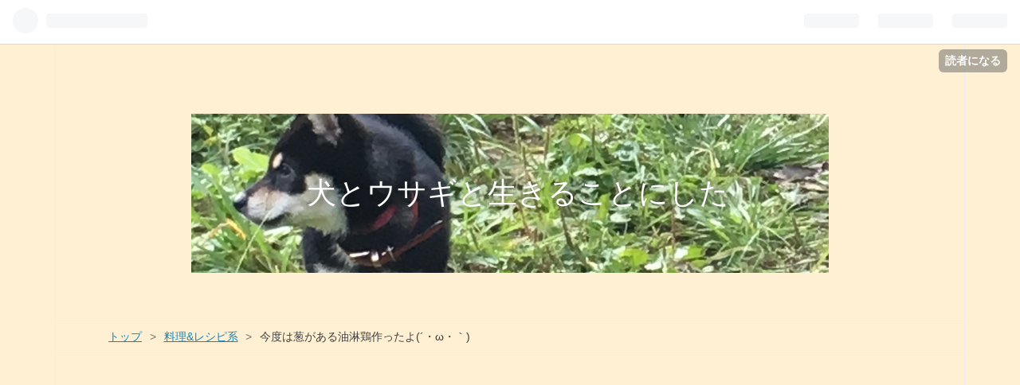

--- FILE ---
content_type: text/html; charset=utf-8
request_url: https://www.inutousagi.com/entry/2021/01/18/%E4%BB%8A%E5%BA%A6%E3%81%AF%E8%91%B1%E3%81%8C%E3%81%82%E3%82%8B%E6%B2%B9%E6%B7%8B%E9%B6%8F%E4%BD%9C%E3%81%A3%E3%81%9F%E3%82%88%28%C2%B4%E3%83%BB%CF%89%E3%83%BB%EF%BD%80%29
body_size: 13690
content:
<!DOCTYPE html>
<html
  lang="ja"

data-admin-domain="//blog.hatena.ne.jp"
data-admin-origin="https://blog.hatena.ne.jp"
data-author="kuma306146"
data-avail-langs="ja en"
data-blog="kurosibakuma.hatenablog.com"
data-blog-host="kurosibakuma.hatenablog.com"
data-blog-is-public="1"
data-blog-name="犬とウサギと生きることにした"
data-blog-owner="kuma306146"
data-blog-show-ads=""
data-blog-show-sleeping-ads=""
data-blog-uri="https://www.inutousagi.com/"
data-blog-uuid="26006613382525121"
data-blogs-uri-base="https://www.inutousagi.com"
data-brand="pro"
data-data-layer="{&quot;hatenablog&quot;:{&quot;admin&quot;:{},&quot;analytics&quot;:{&quot;brand_property_id&quot;:&quot;&quot;,&quot;measurement_id&quot;:&quot;&quot;,&quot;non_sampling_property_id&quot;:&quot;&quot;,&quot;property_id&quot;:&quot;UA-153140985-1&quot;,&quot;separated_property_id&quot;:&quot;UA-29716941-24&quot;},&quot;blog&quot;:{&quot;blog_id&quot;:&quot;26006613382525121&quot;,&quot;content_seems_japanese&quot;:&quot;true&quot;,&quot;disable_ads&quot;:&quot;custom_domain&quot;,&quot;enable_ads&quot;:&quot;false&quot;,&quot;enable_keyword_link&quot;:&quot;false&quot;,&quot;entry_show_footer_related_entries&quot;:&quot;true&quot;,&quot;force_pc_view&quot;:&quot;true&quot;,&quot;is_public&quot;:&quot;true&quot;,&quot;is_responsive_view&quot;:&quot;true&quot;,&quot;is_sleeping&quot;:&quot;true&quot;,&quot;lang&quot;:&quot;ja&quot;,&quot;name&quot;:&quot;\u72ac\u3068\u30a6\u30b5\u30ae\u3068\u751f\u304d\u308b\u3053\u3068\u306b\u3057\u305f&quot;,&quot;owner_name&quot;:&quot;kuma306146&quot;,&quot;uri&quot;:&quot;https://www.inutousagi.com/&quot;},&quot;brand&quot;:&quot;pro&quot;,&quot;page_id&quot;:&quot;entry&quot;,&quot;permalink_entry&quot;:{&quot;author_name&quot;:&quot;kuma306146&quot;,&quot;categories&quot;:&quot;\u6599\u7406&amp;\u30ec\u30b7\u30d4\u7cfb&quot;,&quot;character_count&quot;:812,&quot;date&quot;:&quot;2021-01-18&quot;,&quot;entry_id&quot;:&quot;26006613680008024&quot;,&quot;first_category&quot;:&quot;\u6599\u7406&amp;\u30ec\u30b7\u30d4\u7cfb&quot;,&quot;hour&quot;:&quot;20&quot;,&quot;title&quot;:&quot;\u4eca\u5ea6\u306f\u8471\u304c\u3042\u308b\u6cb9\u6dcb\u9d8f\u4f5c\u3063\u305f\u3088(\u00b4\u30fb\u03c9\u30fb\uff40)&quot;,&quot;uri&quot;:&quot;https://www.inutousagi.com/entry/2021/01/18/%E4%BB%8A%E5%BA%A6%E3%81%AF%E8%91%B1%E3%81%8C%E3%81%82%E3%82%8B%E6%B2%B9%E6%B7%8B%E9%B6%8F%E4%BD%9C%E3%81%A3%E3%81%9F%E3%82%88%28%C2%B4%E3%83%BB%CF%89%E3%83%BB%EF%BD%80%29&quot;},&quot;pro&quot;:&quot;pro&quot;,&quot;router_type&quot;:&quot;blogs&quot;}}"
data-device="pc"
data-dont-recommend-pro="false"
data-global-domain="https://hatena.blog"
data-globalheader-color="b"
data-globalheader-type="pc"
data-has-touch-view="1"
data-help-url="https://help.hatenablog.com"
data-no-suggest-touch-view="1"
data-page="entry"
data-parts-domain="https://hatenablog-parts.com"
data-plus-available="1"
data-pro="true"
data-router-type="blogs"
data-sentry-dsn="https://03a33e4781a24cf2885099fed222b56d@sentry.io/1195218"
data-sentry-environment="production"
data-sentry-sample-rate="0.1"
data-static-domain="https://cdn.blog.st-hatena.com"
data-version="290ad662750024ea17472b9c1b7e66"




  data-initial-state="{}"

  >
  <head prefix="og: http://ogp.me/ns# fb: http://ogp.me/ns/fb# article: http://ogp.me/ns/article#">

  

  
  <meta name="viewport" content="width=device-width, initial-scale=1.0" />


  


  
  <meta name="Hatena::Bookmark" content="nocomment"/>


  <meta name="robots" content="max-image-preview:large" />


  <meta charset="utf-8"/>
  <meta http-equiv="X-UA-Compatible" content="IE=7; IE=9; IE=10; IE=11" />
  <title>今度は葱がある油淋鶏作ったよ(´・ω・｀) - 犬とウサギと生きることにした</title>

  
  <link rel="canonical" href="https://www.inutousagi.com/entry/2021/01/18/%E4%BB%8A%E5%BA%A6%E3%81%AF%E8%91%B1%E3%81%8C%E3%81%82%E3%82%8B%E6%B2%B9%E6%B7%8B%E9%B6%8F%E4%BD%9C%E3%81%A3%E3%81%9F%E3%82%88%28%C2%B4%E3%83%BB%CF%89%E3%83%BB%EF%BD%80%29"/>



  

<meta itemprop="name" content="今度は葱がある油淋鶏作ったよ(´・ω・｀) - 犬とウサギと生きることにした"/>

  <meta itemprop="image" content="https://cdn.image.st-hatena.com/image/scale/9895793121546d6a60efc47b9216577247c92d43/backend=imagemagick;version=1;width=1300/https%3A%2F%2Fcdn-ak.f.st-hatena.com%2Fimages%2Ffotolife%2Fk%2Fkuma306146%2F20210118%2F20210118201952.jpg"/>


  <meta property="og:title" content="今度は葱がある油淋鶏作ったよ(´・ω・｀) - 犬とウサギと生きることにした"/>
<meta property="og:type" content="article"/>
  <meta property="og:url" content="https://www.inutousagi.com/entry/2021/01/18/%E4%BB%8A%E5%BA%A6%E3%81%AF%E8%91%B1%E3%81%8C%E3%81%82%E3%82%8B%E6%B2%B9%E6%B7%8B%E9%B6%8F%E4%BD%9C%E3%81%A3%E3%81%9F%E3%82%88%28%C2%B4%E3%83%BB%CF%89%E3%83%BB%EF%BD%80%29"/>

  <meta property="og:image" content="https://cdn.image.st-hatena.com/image/scale/9895793121546d6a60efc47b9216577247c92d43/backend=imagemagick;version=1;width=1300/https%3A%2F%2Fcdn-ak.f.st-hatena.com%2Fimages%2Ffotolife%2Fk%2Fkuma306146%2F20210118%2F20210118201952.jpg"/>

<meta property="og:image:alt" content="今度は葱がある油淋鶏作ったよ(´・ω・｀) - 犬とウサギと生きることにした"/>
    <meta property="og:description" content="寒い日が続きますねー うちではエアコン、ホットカーペット、加湿器などなど電化製品がフル稼働してます(;^ω^) 犬はコタツにずーっと入ってる。けどご飯の香りがしたら出てくる( ^ω^ ) さて、昨日スーパーでまとめ買いしてきた食材をちょっとずつ切り崩していきますよー 前にも作りましたがまたまた油淋鶏を作ることにしました！ 今回は前回と違って香味野菜(白ネギ)があります☆ 作り方は前回とあまり変わりませんがもっかい紹介します^^ ＜前回の作り方＞ www.inutousagi.com 今回は材料に葱が増えただけですが味が全然かわりましたよ！ 超美味い！！ｗ 酒と醤油、にんにくで下味。 白ネギをみ…" />
<meta property="og:site_name" content="犬とウサギと生きることにした"/>

  <meta property="article:published_time" content="2021-01-18T11:34:22Z" />

    <meta property="article:tag" content="料理&amp;レシピ系" />
      <meta name="twitter:card"  content="summary_large_image" />
    <meta name="twitter:image" content="https://cdn.image.st-hatena.com/image/scale/9895793121546d6a60efc47b9216577247c92d43/backend=imagemagick;version=1;width=1300/https%3A%2F%2Fcdn-ak.f.st-hatena.com%2Fimages%2Ffotolife%2Fk%2Fkuma306146%2F20210118%2F20210118201952.jpg" />  <meta name="twitter:title" content="今度は葱がある油淋鶏作ったよ(´・ω・｀) - 犬とウサギと生きることにした" />    <meta name="twitter:description" content="寒い日が続きますねー うちではエアコン、ホットカーペット、加湿器などなど電化製品がフル稼働してます(;^ω^) 犬はコタツにずーっと入ってる。けどご飯の香りがしたら出てくる( ^ω^ ) さて、昨日スーパーでまとめ買いしてきた食材をちょっとずつ切り崩していきますよー 前にも作りましたがまたまた油淋鶏を作ることにしました…" />  <meta name="twitter:app:name:iphone" content="はてなブログアプリ" />
  <meta name="twitter:app:id:iphone" content="583299321" />
  <meta name="twitter:app:url:iphone" content="hatenablog:///open?uri=https%3A%2F%2Fwww.inutousagi.com%2Fentry%2F2021%2F01%2F18%2F%25E4%25BB%258A%25E5%25BA%25A6%25E3%2581%25AF%25E8%2591%25B1%25E3%2581%258C%25E3%2581%2582%25E3%2582%258B%25E6%25B2%25B9%25E6%25B7%258B%25E9%25B6%258F%25E4%25BD%259C%25E3%2581%25A3%25E3%2581%259F%25E3%2582%2588%28%25C2%25B4%25E3%2583%25BB%25CF%2589%25E3%2583%25BB%25EF%25BD%2580%29" />
  
    <meta name="description" content="寒い日が続きますねー うちではエアコン、ホットカーペット、加湿器などなど電化製品がフル稼働してます(;^ω^) 犬はコタツにずーっと入ってる。けどご飯の香りがしたら出てくる( ^ω^ ) さて、昨日スーパーでまとめ買いしてきた食材をちょっとずつ切り崩していきますよー 前にも作りましたがまたまた油淋鶏を作ることにしました！ 今回は前回と違って香味野菜(白ネギ)があります☆ 作り方は前回とあまり変わりませんがもっかい紹介します^^ ＜前回の作り方＞ www.inutousagi.com 今回は材料に葱が増えただけですが味が全然かわりましたよ！ 超美味い！！ｗ 酒と醤油、にんにくで下味。 白ネギをみ…" />
    <meta name="google-site-verification" content="xfXb2elFXT5s8yhrPZ2ULmZ44k_oYjOxjcMy_JTrrbo" />
    <meta name="keywords" content="柴犬、黒柴、ウサギ、ネザーランド、一人暮らし" />


  
<script
  id="embed-gtm-data-layer-loader"
  data-data-layer-page-specific="{&quot;hatenablog&quot;:{&quot;blogs_permalink&quot;:{&quot;is_blog_sleeping&quot;:&quot;true&quot;,&quot;blog_afc_issued&quot;:&quot;false&quot;,&quot;has_related_entries_with_elasticsearch&quot;:&quot;true&quot;,&quot;entry_afc_issued&quot;:&quot;false&quot;,&quot;is_author_pro&quot;:&quot;true&quot;}}}"
>
(function() {
  function loadDataLayer(elem, attrName) {
    if (!elem) { return {}; }
    var json = elem.getAttribute(attrName);
    if (!json) { return {}; }
    return JSON.parse(json);
  }

  var globalVariables = loadDataLayer(
    document.documentElement,
    'data-data-layer'
  );
  var pageSpecificVariables = loadDataLayer(
    document.getElementById('embed-gtm-data-layer-loader'),
    'data-data-layer-page-specific'
  );

  var variables = [globalVariables, pageSpecificVariables];

  if (!window.dataLayer) {
    window.dataLayer = [];
  }

  for (var i = 0; i < variables.length; i++) {
    window.dataLayer.push(variables[i]);
  }
})();
</script>

<!-- Google Tag Manager -->
<script>(function(w,d,s,l,i){w[l]=w[l]||[];w[l].push({'gtm.start':
new Date().getTime(),event:'gtm.js'});var f=d.getElementsByTagName(s)[0],
j=d.createElement(s),dl=l!='dataLayer'?'&l='+l:'';j.async=true;j.src=
'https://www.googletagmanager.com/gtm.js?id='+i+dl;f.parentNode.insertBefore(j,f);
})(window,document,'script','dataLayer','GTM-P4CXTW');</script>
<!-- End Google Tag Manager -->











  <link rel="shortcut icon" href="https://www.inutousagi.com/icon/favicon">
<link rel="apple-touch-icon" href="https://www.inutousagi.com/icon/touch">
<link rel="icon" sizes="192x192" href="https://www.inutousagi.com/icon/link">

  

<link rel="alternate" type="application/atom+xml" title="Atom" href="https://www.inutousagi.com/feed"/>
<link rel="alternate" type="application/rss+xml" title="RSS2.0" href="https://www.inutousagi.com/rss"/>

  <link rel="alternate" type="application/json+oembed" href="https://hatena.blog/oembed?url=https%3A%2F%2Fwww.inutousagi.com%2Fentry%2F2021%2F01%2F18%2F%25E4%25BB%258A%25E5%25BA%25A6%25E3%2581%25AF%25E8%2591%25B1%25E3%2581%258C%25E3%2581%2582%25E3%2582%258B%25E6%25B2%25B9%25E6%25B7%258B%25E9%25B6%258F%25E4%25BD%259C%25E3%2581%25A3%25E3%2581%259F%25E3%2582%2588%2528%25C2%25B4%25E3%2583%25BB%25CF%2589%25E3%2583%25BB%25EF%25BD%2580%2529&amp;format=json" title="oEmbed Profile of 今度は葱がある油淋鶏作ったよ(´・ω・｀)"/>
<link rel="alternate" type="text/xml+oembed" href="https://hatena.blog/oembed?url=https%3A%2F%2Fwww.inutousagi.com%2Fentry%2F2021%2F01%2F18%2F%25E4%25BB%258A%25E5%25BA%25A6%25E3%2581%25AF%25E8%2591%25B1%25E3%2581%258C%25E3%2581%2582%25E3%2582%258B%25E6%25B2%25B9%25E6%25B7%258B%25E9%25B6%258F%25E4%25BD%259C%25E3%2581%25A3%25E3%2581%259F%25E3%2582%2588%2528%25C2%25B4%25E3%2583%25BB%25CF%2589%25E3%2583%25BB%25EF%25BD%2580%2529&amp;format=xml" title="oEmbed Profile of 今度は葱がある油淋鶏作ったよ(´・ω・｀)"/>
  
  <link rel="author" href="http://www.hatena.ne.jp/kuma306146/">

  

  
      <link rel="preload" href="https://cdn-ak.f.st-hatena.com/images/fotolife/k/kuma306146/20190815/20190815213532.jpg" as="image"/>
      <link rel="preload" href="https://cdn-ak.f.st-hatena.com/images/fotolife/k/kuma306146/20190815/20190815214927.jpg" as="image"/>
      <link rel="preload" href="https://cdn-ak.f.st-hatena.com/images/fotolife/k/kuma306146/20210118/20210118195727.jpg" as="image"/>


  
    
<link rel="stylesheet" type="text/css" href="https://cdn.blog.st-hatena.com/css/blog.css?version=290ad662750024ea17472b9c1b7e66"/>

    
  <link rel="stylesheet" type="text/css" href="https://usercss.blog.st-hatena.com/blog_style/26006613382525121/a3f49679e4f37e7f0c1e6eb05f4ba19ea309b77a"/>
  
  

  

  
<script> </script>

  
<style>
  div#google_afc_user,
  div.google-afc-user-container,
  div.google_afc_image,
  div.google_afc_blocklink {
      display: block !important;
  }
</style>


  

  
    <script type="application/ld+json">{"@context":"http://schema.org","@type":"Article","dateModified":"2021-01-18T20:34:22+09:00","datePublished":"2021-01-18T20:34:22+09:00","description":"寒い日が続きますねー うちではエアコン、ホットカーペット、加湿器などなど電化製品がフル稼働してます(;^ω^) 犬はコタツにずーっと入ってる。けどご飯の香りがしたら出てくる( ^ω^ ) さて、昨日スーパーでまとめ買いしてきた食材をちょっとずつ切り崩していきますよー 前にも作りましたがまたまた油淋鶏を作ることにしました！ 今回は前回と違って香味野菜(白ネギ)があります☆ 作り方は前回とあまり変わりませんがもっかい紹介します^^ ＜前回の作り方＞ www.inutousagi.com 今回は材料に葱が増えただけですが味が全然かわりましたよ！ 超美味い！！ｗ 酒と醤油、にんにくで下味。 白ネギをみ…","headline":"今度は葱がある油淋鶏作ったよ(´・ω・｀)","image":["https://cdn-ak.f.st-hatena.com/images/fotolife/k/kuma306146/20210118/20210118201952.jpg"],"mainEntityOfPage":{"@id":"https://www.inutousagi.com/entry/2021/01/18/%E4%BB%8A%E5%BA%A6%E3%81%AF%E8%91%B1%E3%81%8C%E3%81%82%E3%82%8B%E6%B2%B9%E6%B7%8B%E9%B6%8F%E4%BD%9C%E3%81%A3%E3%81%9F%E3%82%88%28%C2%B4%E3%83%BB%CF%89%E3%83%BB%EF%BD%80%29","@type":"WebPage"}}</script>

  

  <script data-ad-client="ca-pub-2288561059939378" async src="https://pagead2.googlesyndication.com/pagead/js/adsbygoogle.js"></script>

  

</head>

  <body class="page-entry header-image-enable category-料理&amp;レシピ系 globalheader-ng-enabled">
    

<div id="globalheader-container"
  data-brand="hatenablog"
  
  >
  <iframe id="globalheader" height="37" frameborder="0" allowTransparency="true"></iframe>
</div>


  
  
  
    <nav class="
      blog-controlls
      
    ">
      <div class="blog-controlls-blog-icon">
        <a href="https://www.inutousagi.com/">
          <img src="https://cdn.image.st-hatena.com/image/square/88de3d9f46a86042cdaf81e8d521321f0a013938/backend=imagemagick;height=128;version=1;width=128/https%3A%2F%2Fcdn.user.blog.st-hatena.com%2Fblog_custom_icon%2F154957471%2F1568286989815574" alt="犬とウサギと生きることにした"/>
        </a>
      </div>
      <div class="blog-controlls-title">
        <a href="https://www.inutousagi.com/">犬とウサギと生きることにした</a>
      </div>
      <a href="https://blog.hatena.ne.jp/kuma306146/kurosibakuma.hatenablog.com/subscribe?utm_medium=button&amp;utm_source=blogs_topright_button&amp;utm_campaign=subscribe_blog" class="blog-controlls-subscribe-btn test-blog-header-controlls-subscribe">
        読者になる
      </a>
    </nav>
  

  <div id="container">
    <div id="container-inner">
      <header id="blog-title" data-brand="hatenablog">
  <div id="blog-title-inner" style="background-image: url('https://cdn-ak.f.st-hatena.com/images/fotolife/k/kuma306146/20190815/20190815213532.jpg'); background-position: center -343px;">
    <div id="blog-title-content">
      <h1 id="title"><a href="https://www.inutousagi.com/">犬とウサギと生きることにした</a></h1>
      
    </div>
  </div>
</header>

      

      
          <div id="top-box">
    <div class="breadcrumb" data-test-id="breadcrumb">
      <div class="breadcrumb-inner">
        <a class="breadcrumb-link" href="https://www.inutousagi.com/"><span>トップ</span></a>          <span class="breadcrumb-gt">&gt;</span>          <span class="breadcrumb-child">            <a class="breadcrumb-child-link" href="https://www.inutousagi.com/archive/category/%E6%96%99%E7%90%86%26%E3%83%AC%E3%82%B7%E3%83%94%E7%B3%BB"><span>料理&amp;レシピ系</span></a>          </span>            <span class="breadcrumb-gt">&gt;</span>          <span class="breadcrumb-child">            <span>今度は葱がある油淋鶏作ったよ(´・ω・｀)</span>          </span>      </div>
    </div>
  </div>
  <script type="application/ld+json" class="test-breadcrumb-json-ld">
    {"@type":"BreadcrumbList","itemListElement":[{"item":{"@id":"https://www.inutousagi.com/","name":"トップ"},"@type":"ListItem","position":1},{"item":{"name":"料理&レシピ系","@id":"https://www.inutousagi.com/archive/category/%E6%96%99%E7%90%86%26%E3%83%AC%E3%82%B7%E3%83%94%E7%B3%BB"},"position":2,"@type":"ListItem"}],"@context":"http://schema.org"}
  </script>
      
      




<div id="content" class="hfeed"
  
  >
  <div id="content-inner">
    <div id="wrapper">
      <div id="main">
        <div id="main-inner">
          

          



          
  
  <!-- google_ad_section_start -->
  <!-- rakuten_ad_target_begin -->
  
  
  

  

  
    
      
        <article class="entry hentry test-hentry js-entry-article date-first autopagerize_page_element chars-1200 words-100 mode-html entry-odd" id="entry-26006613680008024" data-keyword-campaign="" data-uuid="26006613680008024" data-publication-type="entry">
  <div class="entry-inner">
    <header class="entry-header">
  
    <div class="date entry-date first">
    <a href="https://www.inutousagi.com/archive/2021/01/18" rel="nofollow">
      <time datetime="2021-01-18T11:34:22Z" title="2021-01-18T11:34:22Z">
        <span class="date-year">2021</span><span class="hyphen">-</span><span class="date-month">01</span><span class="hyphen">-</span><span class="date-day">18</span>
      </time>
    </a>
      </div>
  <h1 class="entry-title">
  <a href="https://www.inutousagi.com/entry/2021/01/18/%E4%BB%8A%E5%BA%A6%E3%81%AF%E8%91%B1%E3%81%8C%E3%81%82%E3%82%8B%E6%B2%B9%E6%B7%8B%E9%B6%8F%E4%BD%9C%E3%81%A3%E3%81%9F%E3%82%88%28%C2%B4%E3%83%BB%CF%89%E3%83%BB%EF%BD%80%29" class="entry-title-link bookmark">今度は葱がある油淋鶏作ったよ(´・ω・｀)</a>
</h1>

  
  

  <div class="entry-categories categories">
    
    <a href="https://www.inutousagi.com/archive/category/%E6%96%99%E7%90%86%26%E3%83%AC%E3%82%B7%E3%83%94%E7%B3%BB" class="entry-category-link category-料理&amp;レシピ系">料理&amp;レシピ系</a>
    
  </div>


  

  

</header>

    


    <div class="entry-content hatenablog-entry">
  
    <p><img src="https://cdn-ak.f.st-hatena.com/images/fotolife/k/kuma306146/20210118/20210118195727.jpg" alt="f:id:kuma306146:20210118195727j:plain" title="" class="hatena-fotolife" itemprop="image" width="562" /></p>
<p>寒い日が続きますねー</p>
<p> </p>
<p>うちではエアコン、ホットカーペット、加湿器などなど電化製品がフル稼働してます(;^ω^)</p>
<p> </p>
<p>犬はコタツにずーっと入ってる。けどご飯の香りがしたら出てくる( ^ω^ )</p>
<p> </p>
<p>さて、昨日スーパーでまとめ買いしてきた食材をちょっとずつ切り崩していきますよー</p>
<p> </p>
<p>前にも作りましたがまたまた油淋鶏を作ることにしました！</p>
<p>今回は前回と違って香味野菜(白ネギ)があります☆</p>
<p> </p>
<p>作り方は前回とあまり変わりませんがもっかい紹介します^^</p>
<p> </p>
<p>＜前回の作り方＞</p>
<p><iframe src="https://hatenablog-parts.com/embed?url=https%3A%2F%2Fwww.inutousagi.com%2Fentry%2F2020%2F01%2F16%2F%25E8%2591%25B1%25E3%2581%25A8%25E3%2581%258B%25E7%2584%25A1%25E3%2581%2584%25E3%2581%2591%25E3%2581%25A9%25E6%25B2%25B9%25E6%25B7%258B%25E9%25B6%258F%25E4%25BD%259C%25E3%2581%25A3%25E3%2581%259F%25E3%2581%25A3%25E3%2581%259F%25E3%2583%25BC%25E2%2599%25AA%255E%255E" title="葱とか無いけど油淋鶏作ったったー♪^^ - 犬とウサギと生きることにした" class="embed-card embed-blogcard" scrolling="no" frameborder="0" style="display: block; width: 100%; height: 190px; max-width: 500px; margin: 10px 0px;"></iframe><cite class="hatena-citation"><a href="https://www.inutousagi.com/entry/2020/01/16/%E8%91%B1%E3%81%A8%E3%81%8B%E7%84%A1%E3%81%84%E3%81%91%E3%81%A9%E6%B2%B9%E6%B7%8B%E9%B6%8F%E4%BD%9C%E3%81%A3%E3%81%9F%E3%81%A3%E3%81%9F%E3%83%BC%E2%99%AA%5E%5E">www.inutousagi.com</a></cite></p>
<p> 今回は材料に葱が増えただけですが味が全然かわりましたよ！</p>
<p>超美味い！！ｗ</p>
<p> </p>
<p><img src="https://cdn-ak.f.st-hatena.com/images/fotolife/k/kuma306146/20210118/20210118200425.jpg" alt="f:id:kuma306146:20210118200425j:plain" title="" class="hatena-fotolife" itemprop="image" width="595" /></p>
<p>酒と醤油、にんにくで下味。</p>
<p> </p>
<div class="images-row mceNonEditable">
<div class="images-row-item"><img src="https://cdn-ak.f.st-hatena.com/images/fotolife/k/kuma306146/20210118/20210118200840.jpg" alt="f:id:kuma306146:20210118200840j:plain" title="" class="hatena-fotolife" itemprop="image" /></div>
<div class="images-row-item"><img src="https://cdn-ak.f.st-hatena.com/images/fotolife/k/kuma306146/20210118/20210118200901.jpg" alt="f:id:kuma306146:20210118200901j:plain" title="" class="hatena-fotolife" itemprop="image" /></div>
</div>
<p>白ネギをみじん切りします。白いとこだけ使います！</p>
<p>白ネギの辛さと風味がいるので洗ったりはしません。</p>
<p>辛いのが苦手なら水にさらしてもいいかも(*‘ω‘ *)</p>
<p> </p>
<p><img src="https://cdn-ak.f.st-hatena.com/images/fotolife/k/kuma306146/20210118/20210118201102.jpg" alt="f:id:kuma306146:20210118201102j:plain" title="" class="hatena-fotolife" itemprop="image" width="541" /></p>
<p>肉に片栗粉をまぶしてー</p>
<p> </p>
<p><img src="https://cdn-ak.f.st-hatena.com/images/fotolife/k/kuma306146/20210118/20210118201232.jpg" alt="f:id:kuma306146:20210118201232j:plain" title="" class="hatena-fotolife" itemprop="image" width="528" /></p>
<p>１８０℃の少ない油で揚げていきます。</p>
<p>揚げるというか揚げ焼きみたいな！</p>
<p> </p>
<p><img src="https://cdn-ak.f.st-hatena.com/images/fotolife/k/kuma306146/20210118/20210118201435.jpg" alt="f:id:kuma306146:20210118201435j:plain" title="" class="hatena-fotolife" itemprop="image" width="518" /></p>
<p>タレは、醤油：酢：砂糖＝1：1：1とごま油</p>
<p> </p>
<p>混ぜ合わせて電子レンジでチンして砂糖を溶かします。</p>
<p>砂糖が溶けたら、最後に刻んだ葱を混ぜ合わせてタレの完成☆</p>
<p> </p>
<p><img src="https://cdn-ak.f.st-hatena.com/images/fotolife/k/kuma306146/20210118/20210118201736.jpg" alt="f:id:kuma306146:20210118201736j:plain" title="" class="hatena-fotolife" itemprop="image" width="547" /></p>
<p>揚がった肉をタレに絡ませていきます。<br /><br /></p>
<p><img src="https://cdn-ak.f.st-hatena.com/images/fotolife/k/kuma306146/20210118/20210118201952.jpg" alt="f:id:kuma306146:20210118201952j:plain" title="" class="hatena-fotolife" itemprop="image" width="547" /></p>
<p>できたー♪</p>
<p> </p>
<p>葱が入るだけで全然美味さが変わってきますね！</p>
<p>今回生姜忘れたけどｗ無くてもいける！</p>
<p> </p>
<p>油淋鶏のタレは余ったら冷蔵庫で保存しといて、スーパーの総菜唐揚げにかけるだけで油淋鶏みたいになりますよね。</p>
<p> </p>
<p>今日は手抜きしたいなーって時良いのではないでしょうか？( ^ω^ )</p>
<p> </p>
<p>毎日違うご飯を作るのがめんどくて２、３日同じものを食べたりしてます_(:3 」∠)_</p>
<p>多めに作って余ったら冷凍して解凍して食べるみたいな(;´∀｀)</p>
<p>もっと大量に作って一週間解凍するだけで良いみたいな食生活がしたいなぁ～</p>
<p> </p>
<p><span style="font-size: 150%;"><strong>てか、冷凍庫ほしい＼(^o^)／</strong></span></p>
<p> </p>
<p>食パン冷凍庫に入れたら１／４位占領されるんだけど(;´Д｀)</p>
<p> </p>
<p><img src="https://cdn-ak.f.st-hatena.com/images/fotolife/k/kuma306146/20210118/20210118203012.jpg" alt="f:id:kuma306146:20210118203012j:plain" title="" class="hatena-fotolife" itemprop="image" width="599" /></p>
<p> </p>
<p> </p>
<p> </p>
<p> </p>
    
    




    

  
</div>

    
  <footer class="entry-footer">
    
    <div class="entry-tags-wrapper">
  <div class="entry-tags">  </div>
</div>

    <p class="entry-footer-section track-inview-by-gtm" data-gtm-track-json="{&quot;area&quot;: &quot;finish_reading&quot;}">
  <span class="author vcard"><span class="fn" data-load-nickname="1" data-user-name="kuma306146" >kuma306146</span></span>
  <span class="entry-footer-time"><a href="https://www.inutousagi.com/entry/2021/01/18/%E4%BB%8A%E5%BA%A6%E3%81%AF%E8%91%B1%E3%81%8C%E3%81%82%E3%82%8B%E6%B2%B9%E6%B7%8B%E9%B6%8F%E4%BD%9C%E3%81%A3%E3%81%9F%E3%82%88%28%C2%B4%E3%83%BB%CF%89%E3%83%BB%EF%BD%80%29"><time data-relative datetime="2021-01-18T11:34:22Z" title="2021-01-18T11:34:22Z" class="updated">2021-01-18 20:34</time></a></span>
  
  
  
    <span class="
      entry-footer-subscribe
      
    " data-test-blog-controlls-subscribe>
      <a href="https://blog.hatena.ne.jp/kuma306146/kurosibakuma.hatenablog.com/subscribe?utm_medium=button&amp;utm_source=blogs_entry_footer&amp;utm_campaign=subscribe_blog">
        読者になる
      </a>
    </span>
  
</p>

    
  <div
    class="hatena-star-container"
    data-hatena-star-container
    data-hatena-star-url="https://www.inutousagi.com/entry/2021/01/18/%E4%BB%8A%E5%BA%A6%E3%81%AF%E8%91%B1%E3%81%8C%E3%81%82%E3%82%8B%E6%B2%B9%E6%B7%8B%E9%B6%8F%E4%BD%9C%E3%81%A3%E3%81%9F%E3%82%88%28%C2%B4%E3%83%BB%CF%89%E3%83%BB%EF%BD%80%29"
    data-hatena-star-title="今度は葱がある油淋鶏作ったよ(´・ω・｀)"
    data-hatena-star-variant="profile-icon"
    data-hatena-star-profile-url-template="https://blog.hatena.ne.jp/{username}/"
  ></div>


    
<div class="social-buttons">
  
  
    <div class="social-button-item">
      <a href="https://b.hatena.ne.jp/entry/s/www.inutousagi.com/entry/2021/01/18/%E4%BB%8A%E5%BA%A6%E3%81%AF%E8%91%B1%E3%81%8C%E3%81%82%E3%82%8B%E6%B2%B9%E6%B7%8B%E9%B6%8F%E4%BD%9C%E3%81%A3%E3%81%9F%E3%82%88%28%C2%B4%E3%83%BB%CF%89%E3%83%BB%EF%BD%80%29" class="hatena-bookmark-button" data-hatena-bookmark-url="https://www.inutousagi.com/entry/2021/01/18/%E4%BB%8A%E5%BA%A6%E3%81%AF%E8%91%B1%E3%81%8C%E3%81%82%E3%82%8B%E6%B2%B9%E6%B7%8B%E9%B6%8F%E4%BD%9C%E3%81%A3%E3%81%9F%E3%82%88%28%C2%B4%E3%83%BB%CF%89%E3%83%BB%EF%BD%80%29" data-hatena-bookmark-layout="vertical-balloon" data-hatena-bookmark-lang="ja" title="この記事をはてなブックマークに追加"><img src="https://b.st-hatena.com/images/entry-button/button-only.gif" alt="この記事をはてなブックマークに追加" width="20" height="20" style="border: none;" /></a>
    </div>
  
  
    <div class="social-button-item">
      <div class="fb-share-button" data-layout="box_count" data-href="https://www.inutousagi.com/entry/2021/01/18/%E4%BB%8A%E5%BA%A6%E3%81%AF%E8%91%B1%E3%81%8C%E3%81%82%E3%82%8B%E6%B2%B9%E6%B7%8B%E9%B6%8F%E4%BD%9C%E3%81%A3%E3%81%9F%E3%82%88%28%C2%B4%E3%83%BB%CF%89%E3%83%BB%EF%BD%80%29"></div>
    </div>
  
  
    
    
    <div class="social-button-item">
      <a
          class="entry-share-button entry-share-button-twitter test-share-button-twitter"
          href="https://x.com/intent/tweet?text=%E4%BB%8A%E5%BA%A6%E3%81%AF%E8%91%B1%E3%81%8C%E3%81%82%E3%82%8B%E6%B2%B9%E6%B7%8B%E9%B6%8F%E4%BD%9C%E3%81%A3%E3%81%9F%E3%82%88(%C2%B4%E3%83%BB%CF%89%E3%83%BB%EF%BD%80)+-+%E7%8A%AC%E3%81%A8%E3%82%A6%E3%82%B5%E3%82%AE%E3%81%A8%E7%94%9F%E3%81%8D%E3%82%8B%E3%81%93%E3%81%A8%E3%81%AB%E3%81%97%E3%81%9F&amp;url=https%3A%2F%2Fwww.inutousagi.com%2Fentry%2F2021%2F01%2F18%2F%25E4%25BB%258A%25E5%25BA%25A6%25E3%2581%25AF%25E8%2591%25B1%25E3%2581%258C%25E3%2581%2582%25E3%2582%258B%25E6%25B2%25B9%25E6%25B7%258B%25E9%25B6%258F%25E4%25BD%259C%25E3%2581%25A3%25E3%2581%259F%25E3%2582%2588%2528%25C2%25B4%25E3%2583%25BB%25CF%2589%25E3%2583%25BB%25EF%25BD%2580%2529"
          title="X（Twitter）で投稿する"
        ></a>
    </div>
  
  
  
    <span>
      <div class="line-it-button" style="display: none;" data-type="share-e" data-lang="ja" ></div>
      <script src="//scdn.line-apps.com/n/line_it/thirdparty/loader.min.js" async="async" defer="defer" ></script>
    </span>
  
  
  
  
</div>

    

    <div class="customized-footer">
      

        

          <div class="entry-footer-modules" id="entry-footer-secondary-modules">      
<div class="hatena-module hatena-module-related-entries" >
      
  <!-- Hatena-Epic-has-related-entries-with-elasticsearch:true -->
  <div class="hatena-module-title">
    関連記事
  </div>
  <div class="hatena-module-body">
    <ul class="related-entries hatena-urllist urllist-with-thumbnails">
  
  
    
    <li class="urllist-item related-entries-item">
      <div class="urllist-item-inner related-entries-item-inner">
        
          
                      <a class="urllist-image-link related-entries-image-link" href="https://www.inutousagi.com/entry/2022/12/23/%E7%B5%A6%E9%A3%9F%E3%81%A7%E4%BA%BA%E6%B0%97%EF%BC%81%E7%94%98%E8%BE%9B%E3%83%AC%E3%83%A2%E3%83%B3%E9%A2%A8%E5%91%B3%E3%83%81%E3%82%AD%E3%83%B3%E3%81%AE%E6%88%91%E6%B5%81%E9%81%A9%E5%BD%93%E3%83%AC">
  <img alt="給食で人気！甘辛レモン風味チキンの我流適当レシピ☆" src="https://cdn.image.st-hatena.com/image/square/fb4b03694d62159352a1ea88a258b5baef071570/backend=imagemagick;height=100;version=1;width=100/https%3A%2F%2Fcdn-ak.f.st-hatena.com%2Fimages%2Ffotolife%2Fk%2Fkuma306146%2F20221223%2F20221223223248.jpg" class="urllist-image related-entries-image" title="給食で人気！甘辛レモン風味チキンの我流適当レシピ☆" width="100" height="100" loading="lazy">
</a>
            <div class="urllist-date-link related-entries-date-link">
  <a href="https://www.inutousagi.com/archive/2022/12/23" rel="nofollow">
    <time datetime="2022-12-23T14:33:24Z" title="2022年12月23日">
      2022-12-23
    </time>
  </a>
</div>

          <a href="https://www.inutousagi.com/entry/2022/12/23/%E7%B5%A6%E9%A3%9F%E3%81%A7%E4%BA%BA%E6%B0%97%EF%BC%81%E7%94%98%E8%BE%9B%E3%83%AC%E3%83%A2%E3%83%B3%E9%A2%A8%E5%91%B3%E3%83%81%E3%82%AD%E3%83%B3%E3%81%AE%E6%88%91%E6%B5%81%E9%81%A9%E5%BD%93%E3%83%AC" class="urllist-title-link related-entries-title-link  urllist-title related-entries-title">給食で人気！甘辛レモン風味チキンの我流適当レシピ☆</a>




          
          

                      <div class="urllist-entry-body related-entries-entry-body">私は四国の徳島県に住んでいます。 徳島では積雪１０㎝が観測さ…</div>
      </div>
    </li>
  
    
    <li class="urllist-item related-entries-item">
      <div class="urllist-item-inner related-entries-item-inner">
        
          
                      <a class="urllist-image-link related-entries-image-link" href="https://www.inutousagi.com/entry/2021/02/21/%E4%B8%B2%E3%81%AA%E3%81%97%EF%BC%81%E3%83%95%E3%83%A9%E3%82%A4%E3%83%91%E3%83%B3%E3%81%A7%E7%84%BC%E3%81%8D%E9%B3%A5%28%E3%83%BB%E2%88%80%E3%83%BB%29%EF%BD%82">
  <img alt="串なし！フライパンで焼き鳥(・∀・)ｂ" src="https://cdn.image.st-hatena.com/image/square/ee058e80194a453327af2e53890c7a7b90a117a8/backend=imagemagick;height=100;version=1;width=100/https%3A%2F%2Fcdn-ak.f.st-hatena.com%2Fimages%2Ffotolife%2Fk%2Fkuma306146%2F20210221%2F20210221145118.jpg" class="urllist-image related-entries-image" title="串なし！フライパンで焼き鳥(・∀・)ｂ" width="100" height="100" loading="lazy">
</a>
            <div class="urllist-date-link related-entries-date-link">
  <a href="https://www.inutousagi.com/archive/2021/02/21" rel="nofollow">
    <time datetime="2021-02-21T06:16:41Z" title="2021年2月21日">
      2021-02-21
    </time>
  </a>
</div>

          <a href="https://www.inutousagi.com/entry/2021/02/21/%E4%B8%B2%E3%81%AA%E3%81%97%EF%BC%81%E3%83%95%E3%83%A9%E3%82%A4%E3%83%91%E3%83%B3%E3%81%A7%E7%84%BC%E3%81%8D%E9%B3%A5%28%E3%83%BB%E2%88%80%E3%83%BB%29%EF%BD%82" class="urllist-title-link related-entries-title-link  urllist-title related-entries-title">串なし！フライパンで焼き鳥(・∀・)ｂ</a>




          
          

                      <div class="urllist-entry-body related-entries-entry-body">今日は冷凍庫で眠っていた鶏もも肉と、冷蔵庫に入らなくて外に…</div>
      </div>
    </li>
  
    
    <li class="urllist-item related-entries-item">
      <div class="urllist-item-inner related-entries-item-inner">
        
          
                      <a class="urllist-image-link related-entries-image-link" href="https://www.inutousagi.com/entry/2021/02/18/%E6%BF%80%E5%AE%89%E3%82%A2%E3%82%B8%E3%81%AE%E5%8D%97%E8%9B%AE%E6%BC%AC%E3%81%91%EF%BC%81%EF%BC%BC%28%5Eo%5E%29%EF%BC%8F%E3%81%86%E3%81%88%EF%BD%9E%E3%81%84%E2%99%AA">
  <img alt="激安アジの南蛮漬け！＼(^o^)／うえ～い♪" src="https://cdn.image.st-hatena.com/image/square/c66916ca414596fe86797237b93a1bc0d87936a3/backend=imagemagick;height=100;version=1;width=100/https%3A%2F%2Fcdn-ak.f.st-hatena.com%2Fimages%2Ffotolife%2Fk%2Fkuma306146%2F20210218%2F20210218213222.jpg" class="urllist-image related-entries-image" title="激安アジの南蛮漬け！＼(^o^)／うえ～い♪" width="100" height="100" loading="lazy">
</a>
            <div class="urllist-date-link related-entries-date-link">
  <a href="https://www.inutousagi.com/archive/2021/02/18" rel="nofollow">
    <time datetime="2021-02-18T13:04:21Z" title="2021年2月18日">
      2021-02-18
    </time>
  </a>
</div>

          <a href="https://www.inutousagi.com/entry/2021/02/18/%E6%BF%80%E5%AE%89%E3%82%A2%E3%82%B8%E3%81%AE%E5%8D%97%E8%9B%AE%E6%BC%AC%E3%81%91%EF%BC%81%EF%BC%BC%28%5Eo%5E%29%EF%BC%8F%E3%81%86%E3%81%88%EF%BD%9E%E3%81%84%E2%99%AA" class="urllist-title-link related-entries-title-link  urllist-title related-entries-title">激安アジの南蛮漬け！＼(^o^)／うえ～い♪</a>




          
          

                      <div class="urllist-entry-body related-entries-entry-body">※注意※ お魚を捌くため、ちょっとグロいです。 内臓とか血とか…</div>
      </div>
    </li>
  
    
    <li class="urllist-item related-entries-item">
      <div class="urllist-item-inner related-entries-item-inner">
        
          
                      <a class="urllist-image-link related-entries-image-link" href="https://www.inutousagi.com/entry/2020/08/09/%E8%8C%84%E5%AD%90%E3%81%AE%E6%8F%9A%E3%81%92%E6%B5%B8%E3%81%97%28%E6%8F%9A%E3%81%92%E3%81%A6%E3%81%AA%E3%81%84%E3%81%91%E3%81%A9%29%E8%8F%AF%E9%A2%A8%26%E5%92%8C%E9%A2%A8%E4%BD%9C%E3%81%A3%E3%81%9F%28">
  <img alt="茄子の揚げ浸し(揚げてないけど)華風&amp;和風作った(＾ω＾)" src="https://cdn.image.st-hatena.com/image/square/806870b954d4a68f61e71480a12280f7b3f9d8e2/backend=imagemagick;height=100;version=1;width=100/https%3A%2F%2Fcdn-ak.f.st-hatena.com%2Fimages%2Ffotolife%2Fk%2Fkuma306146%2F20200809%2F20200809231957.jpg" class="urllist-image related-entries-image" title="茄子の揚げ浸し(揚げてないけど)華風&amp;和風作った(＾ω＾)" width="100" height="100" loading="lazy">
</a>
            <div class="urllist-date-link related-entries-date-link">
  <a href="https://www.inutousagi.com/archive/2020/08/09" rel="nofollow">
    <time datetime="2020-08-09T14:31:39Z" title="2020年8月9日">
      2020-08-09
    </time>
  </a>
</div>

          <a href="https://www.inutousagi.com/entry/2020/08/09/%E8%8C%84%E5%AD%90%E3%81%AE%E6%8F%9A%E3%81%92%E6%B5%B8%E3%81%97%28%E6%8F%9A%E3%81%92%E3%81%A6%E3%81%AA%E3%81%84%E3%81%91%E3%81%A9%29%E8%8F%AF%E9%A2%A8%26%E5%92%8C%E9%A2%A8%E4%BD%9C%E3%81%A3%E3%81%9F%28" class="urllist-title-link related-entries-title-link  urllist-title related-entries-title">茄子の揚げ浸し(揚げてないけど)華風&amp;和風作った(＾ω＾)</a>




          
          

                      <div class="urllist-entry-body related-entries-entry-body">うちのうーさんは目と耳の間を軽くもむと、ぺたーんと崩れてい…</div>
      </div>
    </li>
  
    
    <li class="urllist-item related-entries-item">
      <div class="urllist-item-inner related-entries-item-inner">
        
          
                      <a class="urllist-image-link related-entries-image-link" href="https://www.inutousagi.com/entry/2020/04/01/%E3%80%90%E7%A5%9D%E3%80%91%E5%88%9D%E5%87%BA%E5%8B%A4%E2%98%86%E4%BB%8A%E5%A4%9C%E3%81%AF%E7%82%8A%E3%81%8D%E8%BE%BC%E3%81%BF%E9%A3%AF%E3%81%A8%E7%94%98%E8%BE%9B%E9%B6%8F%E5%94%90%28_%5E%CF%89%5E_%29">
  <img alt="【祝】初出勤☆今夜は炊き込み飯と甘辛鶏唐( ^ω^ )" src="https://cdn.image.st-hatena.com/image/square/e866ce10e59211b8daf9fcdf3670cdff474ae748/backend=imagemagick;height=100;version=1;width=100/https%3A%2F%2Fcdn-ak.f.st-hatena.com%2Fimages%2Ffotolife%2Fk%2Fkuma306146%2F20200401%2F20200401222226.jpg" class="urllist-image related-entries-image" title="【祝】初出勤☆今夜は炊き込み飯と甘辛鶏唐( ^ω^ )" width="100" height="100" loading="lazy">
</a>
            <div class="urllist-date-link related-entries-date-link">
  <a href="https://www.inutousagi.com/archive/2020/04/01" rel="nofollow">
    <time datetime="2020-04-01T14:13:22Z" title="2020年4月1日">
      2020-04-01
    </time>
  </a>
</div>

          <a href="https://www.inutousagi.com/entry/2020/04/01/%E3%80%90%E7%A5%9D%E3%80%91%E5%88%9D%E5%87%BA%E5%8B%A4%E2%98%86%E4%BB%8A%E5%A4%9C%E3%81%AF%E7%82%8A%E3%81%8D%E8%BE%BC%E3%81%BF%E9%A3%AF%E3%81%A8%E7%94%98%E8%BE%9B%E9%B6%8F%E5%94%90%28_%5E%CF%89%5E_%29" class="urllist-title-link related-entries-title-link  urllist-title related-entries-title">【祝】初出勤☆今夜は炊き込み飯と甘辛鶏唐( ^ω^ )</a>




          
          

                      <div class="urllist-entry-body related-entries-entry-body">初出勤を終えました 小さな職場なので、堅苦しい挨拶などは無し…</div>
      </div>
    </li>
  
</ul>

  </div>
</div>
  </div>
        
  <div class="entry-footer-html"><script async src="https://pagead2.googlesyndication.com/pagead/js/adsbygoogle.js"></script>
<!-- はてなブログ記事下 -->
<ins class="adsbygoogle"
     style="display:block"
     data-ad-client="ca-pub-2288561059939378"
     data-ad-slot="6640565782"
     data-ad-format="auto"
     data-full-width-responsive="true"></ins>
<script>
     (adsbygoogle = window.adsbygoogle || []).push({});
</script></div>


      
    </div>
    
  <div class="comment-box js-comment-box">
    
    <ul class="comment js-comment">
      <li class="read-more-comments" style="display: none;"><a>もっと読む</a></li>
    </ul>
    
      <a class="leave-comment-title js-leave-comment-title">コメントを書く</a>
    
  </div>

  </footer>

  </div>
</article>

      
      
    
  

  
  <!-- rakuten_ad_target_end -->
  <!-- google_ad_section_end -->
  
  
  
  <div class="pager pager-permalink permalink">
    
      
      <span class="pager-prev">
        <a href="https://www.inutousagi.com/entry/2021/01/24/%E7%8A%AC%E3%81%8C%E3%81%8A%E6%BC%8F%E3%82%89%E3%81%97%EF%BC%9F%E7%97%85%E9%99%A2%E3%81%B8%CE%B5%3D%CE%B5%3D_%28o_%E3%83%BB%CF%89%E3%83%BB%29o" rel="prev">
          <span class="pager-arrow">&laquo; </span>
          犬がお漏らし？病院へε=ε= (o ・ω・)o
        </a>
      </span>
    
    
      
      <span class="pager-next">
        <a href="https://www.inutousagi.com/entry/2021/01/17/%E3%83%8F%E3%83%B3%E3%83%89%E3%83%A1%E3%82%A4%E3%83%89%E3%81%AB%E3%82%84%E3%81%A3%E3%81%A8%E7%9D%80%E6%89%8B%E3%81%99%E3%82%8B%28_%EF%BD%A5%C2%B4%EF%BD%B0%EF%BD%A5%EF%BD%80%29" rel="next">
          ハンドメイドにやっと着手する( ･´ｰ･｀)
          <span class="pager-arrow"> &raquo;</span>
        </a>
      </span>
    
  </div>


  



        </div>
      </div>

      <aside id="box1">
  <div id="box1-inner">
  </div>
</aside>

    </div><!-- #wrapper -->

    
<aside id="box2">
  
  <div id="box2-inner">
    
      

<div class="hatena-module hatena-module-profile">
  <div class="hatena-module-title">
    プロフィール
  </div>
  <div class="hatena-module-body">
    
    <a href="https://www.inutousagi.com/about" class="profile-icon-link">
      <img src="https://cdn.profile-image.st-hatena.com/users/kuma306146/profile.png?1573190044"
      alt="id:kuma306146" class="profile-icon" />
    </a>
    

    
    <span class="id">
      <a href="https://www.inutousagi.com/about" class="hatena-id-link"><span data-load-nickname="1" data-user-name="kuma306146">id:kuma306146</span></a>
      
  
  
    <a href="https://blog.hatena.ne.jp/-/pro?plus_via=blog_plus_badge&amp;utm_source=pro_badge&amp;utm_medium=referral&amp;utm_campaign=register_pro" title="はてなブログPro"><i class="badge-type-pro">はてなブログPro</i></a>
  


    </span>
    

    

    
    <div class="profile-description">
      <p>長年勤めた自衛隊を辞めて娑婆の世界へやってきました。<br />
現在は転職し女一人暮らしで黒柴とネザーランドドワーフのウサギと一緒に暮らしています。<br />
一度きりの人生だから好きなように生きていきます。</p>

    </div>
    

    
      <div class="hatena-follow-button-box btn-subscribe js-hatena-follow-button-box"
  
  >

  <a href="#" class="hatena-follow-button js-hatena-follow-button">
    <span class="subscribing">
      <span class="foreground">読者です</span>
      <span class="background">読者をやめる</span>
    </span>
    <span class="unsubscribing" data-track-name="profile-widget-subscribe-button" data-track-once>
      <span class="foreground">読者になる</span>
      <span class="background">読者になる</span>
    </span>
  </a>
  <div class="subscription-count-box js-subscription-count-box">
    <i></i>
    <u></u>
    <span class="subscription-count js-subscription-count">
    </span>
  </div>
</div>

    

    

    <div class="profile-about">
      <a href="https://www.inutousagi.com/about">このブログについて</a>
    </div>

  </div>
</div>

    
      

<div class="hatena-module hatena-module-category">
  <div class="hatena-module-title">
    カテゴリー
  </div>
  <div class="hatena-module-body">
    <ul class="hatena-urllist">
      
        <li>
          <a href="https://www.inutousagi.com/archive/category/%E4%BB%95%E4%BA%8B%E3%83%BB%E8%BB%A2%E8%81%B7%E3%83%BB%E5%89%AF%E6%A5%AD%E3%83%BB%E5%A4%B1%E6%A5%AD%E3%83%BB%E5%B0%B1%E6%B4%BB%E3%83%BB%E6%8A%95%E8%B3%87%E7%B3%BB" class="category-仕事・転職・副業・失業・就活・投資系">
            仕事・転職・副業・失業・就活・投資系 (27)
          </a>
        </li>
      
        <li>
          <a href="https://www.inutousagi.com/archive/category/%E3%81%BB%E3%81%AE%E3%81%BC%E3%81%AE%E7%B3%BB" class="category-ほのぼの系">
            ほのぼの系 (12)
          </a>
        </li>
      
        <li>
          <a href="https://www.inutousagi.com/archive/category/%E8%B6%A3%E5%91%B3%E7%B3%BB" class="category-趣味系">
            趣味系 (18)
          </a>
        </li>
      
        <li>
          <a href="https://www.inutousagi.com/archive/category/%E6%96%99%E7%90%86%26%E3%83%AC%E3%82%B7%E3%83%94%E7%B3%BB" class="category-料理&amp;レシピ系">
            料理&amp;レシピ系 (68)
          </a>
        </li>
      
        <li>
          <a href="https://www.inutousagi.com/archive/category/%E3%83%9A%E3%83%83%E3%83%88%E7%B3%BB" class="category-ペット系">
            ペット系 (23)
          </a>
        </li>
      
        <li>
          <a href="https://www.inutousagi.com/archive/category/%E5%81%A5%E5%BA%B7%E7%B3%BB" class="category-健康系">
            健康系 (2)
          </a>
        </li>
      
        <li>
          <a href="https://www.inutousagi.com/archive/category/%E5%BC%95%E8%B6%8A%E3%81%97%E7%B3%BB%28%E5%A4%A7%E5%A4%B1%E6%95%97%29" class="category-引越し系(大失敗)">
            引越し系(大失敗) (6)
          </a>
        </li>
      
    </ul>
  </div>
</div>

    
      <div class="hatena-module hatena-module-search-box">
  <div class="hatena-module-title">
    検索
  </div>
  <div class="hatena-module-body">
    <form class="search-form" role="search" action="https://www.inutousagi.com/search" method="get">
  <input type="text" name="q" class="search-module-input" value="" placeholder="記事を検索" required>
  <input type="submit" value="検索" class="search-module-button" />
</form>

  </div>
</div>

    
      <div class="hatena-module hatena-module-recent-entries ">
  <div class="hatena-module-title">
    <a href="https://www.inutousagi.com/archive">
      最新記事
    </a>
  </div>
  <div class="hatena-module-body">
    <ul class="recent-entries hatena-urllist urllist-with-thumbnails">
  
  
    
    <li class="urllist-item recent-entries-item">
      <div class="urllist-item-inner recent-entries-item-inner">
        
          
                      <a class="urllist-image-link recent-entries-image-link" href="https://www.inutousagi.com/entry/2023/02/10/%E3%80%90%E7%84%A1%E8%81%B7%E3%81%AB%E3%81%AA%E3%81%A3%E3%81%A6%E3%81%8B%E3%82%89%E3%81%AE%E5%8B%95%E3%81%8D%E3%80%91%E5%A4%B1%E6%A5%AD%E5%88%9D%E5%9B%9E%E8%AA%8D%E5%AE%9A%E6%97%A5%E3%81%AB%E3%83%8F">
  <img alt="【無職になってからの動き】失業初回認定日にハロワに行ってきた" src="https://cdn.image.st-hatena.com/image/square/de136162904bb78ced94392c2927919e826401dd/backend=imagemagick;height=100;version=1;width=100/https%3A%2F%2Fcdn-ak.f.st-hatena.com%2Fimages%2Ffotolife%2Fk%2Fkuma306146%2F20230210%2F20230210124223.jpg" class="urllist-image recent-entries-image" title="【無職になってからの動き】失業初回認定日にハロワに行ってきた" width="100" height="100" loading="lazy">
</a>

          <a href="https://www.inutousagi.com/entry/2023/02/10/%E3%80%90%E7%84%A1%E8%81%B7%E3%81%AB%E3%81%AA%E3%81%A3%E3%81%A6%E3%81%8B%E3%82%89%E3%81%AE%E5%8B%95%E3%81%8D%E3%80%91%E5%A4%B1%E6%A5%AD%E5%88%9D%E5%9B%9E%E8%AA%8D%E5%AE%9A%E6%97%A5%E3%81%AB%E3%83%8F" class="urllist-title-link recent-entries-title-link  urllist-title recent-entries-title">【無職になってからの動き】失業初回認定日にハロワに行ってきた</a>




          
                      <div class="urllist-categories recent-entries-categories">    <a class="urllist-category-link recent-entries-category-link category-仕事・転職・副業・失業・就活・投資系" href="https://www.inutousagi.com/archive/category/%E4%BB%95%E4%BA%8B%E3%83%BB%E8%BB%A2%E8%81%B7%E3%83%BB%E5%89%AF%E6%A5%AD%E3%83%BB%E5%A4%B1%E6%A5%AD%E3%83%BB%E5%B0%B1%E6%B4%BB%E3%83%BB%E6%8A%95%E8%B3%87%E7%B3%BB">
      仕事・転職・副業・失業・就活・投資系
    </a>
</div>


                </div>
    </li>
  
    
    <li class="urllist-item recent-entries-item">
      <div class="urllist-item-inner recent-entries-item-inner">
        
          
                      <a class="urllist-image-link recent-entries-image-link" href="https://www.inutousagi.com/entry/2023/01/27/%E3%80%90%E7%84%A1%E8%81%B7%E3%81%AB%E3%81%AA%E3%81%A3%E3%81%A6%E3%81%8B%E3%82%89%E3%81%AE%E5%8B%95%E3%81%8D%E3%80%91%E9%9B%87%E7%94%A8%E4%BF%9D%E9%99%BA%E8%AA%AC%E6%98%8E%E4%BC%9A%E8%A1%8C%E3%81%A3">
  <img alt="【無職になってからの動き】雇用保険説明会行ってきた！" src="https://cdn.image.st-hatena.com/image/square/e2e8ac86cbd22d6bb9c6b1349cd53310d09fc5a3/backend=imagemagick;height=100;version=1;width=100/https%3A%2F%2Fcdn-ak.f.st-hatena.com%2Fimages%2Ffotolife%2Fk%2Fkuma306146%2F20230127%2F20230127120721.jpg" class="urllist-image recent-entries-image" title="【無職になってからの動き】雇用保険説明会行ってきた！" width="100" height="100" loading="lazy">
</a>

          <a href="https://www.inutousagi.com/entry/2023/01/27/%E3%80%90%E7%84%A1%E8%81%B7%E3%81%AB%E3%81%AA%E3%81%A3%E3%81%A6%E3%81%8B%E3%82%89%E3%81%AE%E5%8B%95%E3%81%8D%E3%80%91%E9%9B%87%E7%94%A8%E4%BF%9D%E9%99%BA%E8%AA%AC%E6%98%8E%E4%BC%9A%E8%A1%8C%E3%81%A3" class="urllist-title-link recent-entries-title-link  urllist-title recent-entries-title">【無職になってからの動き】雇用保険説明会行ってきた！</a>




          
                      <div class="urllist-categories recent-entries-categories">    <a class="urllist-category-link recent-entries-category-link category-仕事・転職・副業・失業・就活・投資系" href="https://www.inutousagi.com/archive/category/%E4%BB%95%E4%BA%8B%E3%83%BB%E8%BB%A2%E8%81%B7%E3%83%BB%E5%89%AF%E6%A5%AD%E3%83%BB%E5%A4%B1%E6%A5%AD%E3%83%BB%E5%B0%B1%E6%B4%BB%E3%83%BB%E6%8A%95%E8%B3%87%E7%B3%BB">
      仕事・転職・副業・失業・就活・投資系
    </a>
</div>


                </div>
    </li>
  
    
    <li class="urllist-item recent-entries-item">
      <div class="urllist-item-inner recent-entries-item-inner">
        
          
                      <a class="urllist-image-link recent-entries-image-link" href="https://www.inutousagi.com/entry/2023/01/23/%E3%80%90%E3%83%8F%E3%83%B3%E3%83%89%E3%83%A1%E3%82%A4%E3%83%89%E3%80%91%E3%81%8A%E6%AF%8D%E3%81%95%E3%82%93%E3%81%AE%E8%AA%95%E7%94%9F%E6%97%A5%E3%83%97%E3%83%AC%E3%82%BC%E3%83%B3%E3%83%88%E3%82%92">
  <img alt="【ハンドメイド】お母さんの誕生日プレゼントを作る！٩( &#39;&#39;ω&#39;&#39; )و" src="https://cdn.image.st-hatena.com/image/square/b8a5300e4a7696e2f1d692632120bb53af6f4276/backend=imagemagick;height=100;version=1;width=100/https%3A%2F%2Fcdn-ak.f.st-hatena.com%2Fimages%2Ffotolife%2Fk%2Fkuma306146%2F20230123%2F20230123203017.jpg" class="urllist-image recent-entries-image" title="【ハンドメイド】お母さんの誕生日プレゼントを作る！٩( &#39;&#39;ω&#39;&#39; )و" width="100" height="100" loading="lazy">
</a>

          <a href="https://www.inutousagi.com/entry/2023/01/23/%E3%80%90%E3%83%8F%E3%83%B3%E3%83%89%E3%83%A1%E3%82%A4%E3%83%89%E3%80%91%E3%81%8A%E6%AF%8D%E3%81%95%E3%82%93%E3%81%AE%E8%AA%95%E7%94%9F%E6%97%A5%E3%83%97%E3%83%AC%E3%82%BC%E3%83%B3%E3%83%88%E3%82%92" class="urllist-title-link recent-entries-title-link  urllist-title recent-entries-title">【ハンドメイド】お母さんの誕生日プレゼントを作る！٩( &#39;&#39;ω&#39;&#39; )و</a>




          
                      <div class="urllist-categories recent-entries-categories">    <a class="urllist-category-link recent-entries-category-link category-ほのぼの系" href="https://www.inutousagi.com/archive/category/%E3%81%BB%E3%81%AE%E3%81%BC%E3%81%AE%E7%B3%BB">
      ほのぼの系
    </a>    <a class="urllist-category-link recent-entries-category-link category-趣味系" href="https://www.inutousagi.com/archive/category/%E8%B6%A3%E5%91%B3%E7%B3%BB">
      趣味系
    </a>
</div>


                </div>
    </li>
  
    
    <li class="urllist-item recent-entries-item">
      <div class="urllist-item-inner recent-entries-item-inner">
        
          
                      <a class="urllist-image-link recent-entries-image-link" href="https://www.inutousagi.com/entry/2023/01/10/%E3%80%90%E7%84%A1%E8%81%B7%E3%81%AB%E3%81%AA%E3%81%A3%E3%81%A6%E3%81%8B%E3%82%89%E3%81%AE%E5%8B%95%E3%81%8D%E3%80%91%E5%A4%B1%E6%A5%AD%E4%BF%9D%E9%99%BA%28%E9%9B%87%E7%94%A8%E4%BF%9D%E9%99%BA%29%E3%81%AE">
  <img alt="【無職になってからの動き】失業保険(雇用保険)の申請にいってきた！年金払えって紙も届いたよ" src="https://cdn.image.st-hatena.com/image/square/f3ed6074968209264b2c57aeb4617b58bee6c6c6/backend=imagemagick;height=100;version=1;width=100/https%3A%2F%2Fcdn-ak.f.st-hatena.com%2Fimages%2Ffotolife%2Fk%2Fkuma306146%2F20230110%2F20230110170925.jpg" class="urllist-image recent-entries-image" title="【無職になってからの動き】失業保険(雇用保険)の申請にいってきた！年金払えって紙も届いたよ" width="100" height="100" loading="lazy">
</a>

          <a href="https://www.inutousagi.com/entry/2023/01/10/%E3%80%90%E7%84%A1%E8%81%B7%E3%81%AB%E3%81%AA%E3%81%A3%E3%81%A6%E3%81%8B%E3%82%89%E3%81%AE%E5%8B%95%E3%81%8D%E3%80%91%E5%A4%B1%E6%A5%AD%E4%BF%9D%E9%99%BA%28%E9%9B%87%E7%94%A8%E4%BF%9D%E9%99%BA%29%E3%81%AE" class="urllist-title-link recent-entries-title-link  urllist-title recent-entries-title">【無職になってからの動き】失業保険(雇用保険)の申請にいってきた！年金払えって紙も届いたよ</a>




          
                      <div class="urllist-categories recent-entries-categories">    <a class="urllist-category-link recent-entries-category-link category-仕事・転職・副業・失業・就活・投資系" href="https://www.inutousagi.com/archive/category/%E4%BB%95%E4%BA%8B%E3%83%BB%E8%BB%A2%E8%81%B7%E3%83%BB%E5%89%AF%E6%A5%AD%E3%83%BB%E5%A4%B1%E6%A5%AD%E3%83%BB%E5%B0%B1%E6%B4%BB%E3%83%BB%E6%8A%95%E8%B3%87%E7%B3%BB">
      仕事・転職・副業・失業・就活・投資系
    </a>
</div>


                </div>
    </li>
  
    
    <li class="urllist-item recent-entries-item">
      <div class="urllist-item-inner recent-entries-item-inner">
        
          
                      <a class="urllist-image-link recent-entries-image-link" href="https://www.inutousagi.com/entry/2023/01/09/%E4%BB%8A%E5%B9%B4%E3%82%82%E6%B3%A2%E4%B9%B1%E4%B8%87%E4%B8%88%E3%81%8B%E3%81%AA%E3%81%81%EF%BD%9E2023%E3%81%82%E3%81%91%E3%81%8A%E3%82%81%EF%BC%81">
  <img alt="今年も波乱万丈かなぁ～2023あけおめ！" src="https://cdn.image.st-hatena.com/image/square/3d4fc4d114d4170068b5bf07fa90226c4949b531/backend=imagemagick;height=100;version=1;width=100/https%3A%2F%2Fcdn-ak.f.st-hatena.com%2Fimages%2Ffotolife%2Fk%2Fkuma306146%2F20230109%2F20230109140218.jpg" class="urllist-image recent-entries-image" title="今年も波乱万丈かなぁ～2023あけおめ！" width="100" height="100" loading="lazy">
</a>

          <a href="https://www.inutousagi.com/entry/2023/01/09/%E4%BB%8A%E5%B9%B4%E3%82%82%E6%B3%A2%E4%B9%B1%E4%B8%87%E4%B8%88%E3%81%8B%E3%81%AA%E3%81%81%EF%BD%9E2023%E3%81%82%E3%81%91%E3%81%8A%E3%82%81%EF%BC%81" class="urllist-title-link recent-entries-title-link  urllist-title recent-entries-title">今年も波乱万丈かなぁ～2023あけおめ！</a>




          
                      <div class="urllist-categories recent-entries-categories">    <a class="urllist-category-link recent-entries-category-link category-ほのぼの系" href="https://www.inutousagi.com/archive/category/%E3%81%BB%E3%81%AE%E3%81%BC%E3%81%AE%E7%B3%BB">
      ほのぼの系
    </a>
</div>


                </div>
    </li>
  
</ul>

      </div>
</div>

    
      

<div class="hatena-module hatena-module-archive" data-archive-type="default" data-archive-url="https://www.inutousagi.com/archive">
  <div class="hatena-module-title">
    <a href="https://www.inutousagi.com/archive">月別アーカイブ</a>
  </div>
  <div class="hatena-module-body">
    
      
        <ul class="hatena-urllist">
          
            <li class="archive-module-year archive-module-year-hidden" data-year="2023">
              <div class="archive-module-button">
                <span class="archive-module-hide-button">▼</span>
                <span class="archive-module-show-button">▶</span>
              </div>
              <a href="https://www.inutousagi.com/archive/2023" class="archive-module-year-title archive-module-year-2023">
                2023
              </a>
              <ul class="archive-module-months">
                
                  <li class="archive-module-month">
                    <a href="https://www.inutousagi.com/archive/2023/02" class="archive-module-month-title archive-module-month-2023-2">
                      2023 / 2
                    </a>
                  </li>
                
                  <li class="archive-module-month">
                    <a href="https://www.inutousagi.com/archive/2023/01" class="archive-module-month-title archive-module-month-2023-1">
                      2023 / 1
                    </a>
                  </li>
                
              </ul>
            </li>
          
            <li class="archive-module-year archive-module-year-hidden" data-year="2022">
              <div class="archive-module-button">
                <span class="archive-module-hide-button">▼</span>
                <span class="archive-module-show-button">▶</span>
              </div>
              <a href="https://www.inutousagi.com/archive/2022" class="archive-module-year-title archive-module-year-2022">
                2022
              </a>
              <ul class="archive-module-months">
                
                  <li class="archive-module-month">
                    <a href="https://www.inutousagi.com/archive/2022/12" class="archive-module-month-title archive-module-month-2022-12">
                      2022 / 12
                    </a>
                  </li>
                
                  <li class="archive-module-month">
                    <a href="https://www.inutousagi.com/archive/2022/11" class="archive-module-month-title archive-module-month-2022-11">
                      2022 / 11
                    </a>
                  </li>
                
              </ul>
            </li>
          
            <li class="archive-module-year archive-module-year-hidden" data-year="2021">
              <div class="archive-module-button">
                <span class="archive-module-hide-button">▼</span>
                <span class="archive-module-show-button">▶</span>
              </div>
              <a href="https://www.inutousagi.com/archive/2021" class="archive-module-year-title archive-module-year-2021">
                2021
              </a>
              <ul class="archive-module-months">
                
                  <li class="archive-module-month">
                    <a href="https://www.inutousagi.com/archive/2021/07" class="archive-module-month-title archive-module-month-2021-7">
                      2021 / 7
                    </a>
                  </li>
                
                  <li class="archive-module-month">
                    <a href="https://www.inutousagi.com/archive/2021/06" class="archive-module-month-title archive-module-month-2021-6">
                      2021 / 6
                    </a>
                  </li>
                
                  <li class="archive-module-month">
                    <a href="https://www.inutousagi.com/archive/2021/05" class="archive-module-month-title archive-module-month-2021-5">
                      2021 / 5
                    </a>
                  </li>
                
                  <li class="archive-module-month">
                    <a href="https://www.inutousagi.com/archive/2021/04" class="archive-module-month-title archive-module-month-2021-4">
                      2021 / 4
                    </a>
                  </li>
                
                  <li class="archive-module-month">
                    <a href="https://www.inutousagi.com/archive/2021/03" class="archive-module-month-title archive-module-month-2021-3">
                      2021 / 3
                    </a>
                  </li>
                
                  <li class="archive-module-month">
                    <a href="https://www.inutousagi.com/archive/2021/02" class="archive-module-month-title archive-module-month-2021-2">
                      2021 / 2
                    </a>
                  </li>
                
                  <li class="archive-module-month">
                    <a href="https://www.inutousagi.com/archive/2021/01" class="archive-module-month-title archive-module-month-2021-1">
                      2021 / 1
                    </a>
                  </li>
                
              </ul>
            </li>
          
            <li class="archive-module-year archive-module-year-hidden" data-year="2020">
              <div class="archive-module-button">
                <span class="archive-module-hide-button">▼</span>
                <span class="archive-module-show-button">▶</span>
              </div>
              <a href="https://www.inutousagi.com/archive/2020" class="archive-module-year-title archive-module-year-2020">
                2020
              </a>
              <ul class="archive-module-months">
                
                  <li class="archive-module-month">
                    <a href="https://www.inutousagi.com/archive/2020/12" class="archive-module-month-title archive-module-month-2020-12">
                      2020 / 12
                    </a>
                  </li>
                
                  <li class="archive-module-month">
                    <a href="https://www.inutousagi.com/archive/2020/11" class="archive-module-month-title archive-module-month-2020-11">
                      2020 / 11
                    </a>
                  </li>
                
                  <li class="archive-module-month">
                    <a href="https://www.inutousagi.com/archive/2020/10" class="archive-module-month-title archive-module-month-2020-10">
                      2020 / 10
                    </a>
                  </li>
                
                  <li class="archive-module-month">
                    <a href="https://www.inutousagi.com/archive/2020/09" class="archive-module-month-title archive-module-month-2020-9">
                      2020 / 9
                    </a>
                  </li>
                
                  <li class="archive-module-month">
                    <a href="https://www.inutousagi.com/archive/2020/08" class="archive-module-month-title archive-module-month-2020-8">
                      2020 / 8
                    </a>
                  </li>
                
                  <li class="archive-module-month">
                    <a href="https://www.inutousagi.com/archive/2020/07" class="archive-module-month-title archive-module-month-2020-7">
                      2020 / 7
                    </a>
                  </li>
                
                  <li class="archive-module-month">
                    <a href="https://www.inutousagi.com/archive/2020/05" class="archive-module-month-title archive-module-month-2020-5">
                      2020 / 5
                    </a>
                  </li>
                
                  <li class="archive-module-month">
                    <a href="https://www.inutousagi.com/archive/2020/04" class="archive-module-month-title archive-module-month-2020-4">
                      2020 / 4
                    </a>
                  </li>
                
                  <li class="archive-module-month">
                    <a href="https://www.inutousagi.com/archive/2020/03" class="archive-module-month-title archive-module-month-2020-3">
                      2020 / 3
                    </a>
                  </li>
                
                  <li class="archive-module-month">
                    <a href="https://www.inutousagi.com/archive/2020/02" class="archive-module-month-title archive-module-month-2020-2">
                      2020 / 2
                    </a>
                  </li>
                
                  <li class="archive-module-month">
                    <a href="https://www.inutousagi.com/archive/2020/01" class="archive-module-month-title archive-module-month-2020-1">
                      2020 / 1
                    </a>
                  </li>
                
              </ul>
            </li>
          
            <li class="archive-module-year archive-module-year-hidden" data-year="2019">
              <div class="archive-module-button">
                <span class="archive-module-hide-button">▼</span>
                <span class="archive-module-show-button">▶</span>
              </div>
              <a href="https://www.inutousagi.com/archive/2019" class="archive-module-year-title archive-module-year-2019">
                2019
              </a>
              <ul class="archive-module-months">
                
                  <li class="archive-module-month">
                    <a href="https://www.inutousagi.com/archive/2019/12" class="archive-module-month-title archive-module-month-2019-12">
                      2019 / 12
                    </a>
                  </li>
                
                  <li class="archive-module-month">
                    <a href="https://www.inutousagi.com/archive/2019/11" class="archive-module-month-title archive-module-month-2019-11">
                      2019 / 11
                    </a>
                  </li>
                
                  <li class="archive-module-month">
                    <a href="https://www.inutousagi.com/archive/2019/10" class="archive-module-month-title archive-module-month-2019-10">
                      2019 / 10
                    </a>
                  </li>
                
                  <li class="archive-module-month">
                    <a href="https://www.inutousagi.com/archive/2019/09" class="archive-module-month-title archive-module-month-2019-9">
                      2019 / 9
                    </a>
                  </li>
                
                  <li class="archive-module-month">
                    <a href="https://www.inutousagi.com/archive/2019/08" class="archive-module-month-title archive-module-month-2019-8">
                      2019 / 8
                    </a>
                  </li>
                
              </ul>
            </li>
          
        </ul>
      
    
  </div>
</div>

    
      <div class="hatena-module hatena-module-links">
  <div class="hatena-module-title">
    リンク
  </div>
  <div class="hatena-module-body">
    <ul class="hatena-urllist">
      
        <li>
          <a href="https://www.inutousagi.com/privacy-policy">プライバシーポリシー</a>
        </li>
      
        <li>
          <a href="https://www.inutousagi.com/contact">お問い合わせ</a>
        </li>
      
    </ul>
  </div>
</div>

    
    
  </div>
</aside>


  </div>
</div>




      

      

    </div>
  </div>
  

  
  <script async src="https://s.hatena.ne.jp/js/widget/star.js"></script>
  
  
  <script>
    if (typeof window.Hatena === 'undefined') {
      window.Hatena = {};
    }
    if (!Hatena.hasOwnProperty('Star')) {
      Hatena.Star = {
        VERSION: 2,
      };
    }
  </script>


  
    <div id="fb-root"></div>
<script>(function(d, s, id) {
  var js, fjs = d.getElementsByTagName(s)[0];
  if (d.getElementById(id)) return;
  js = d.createElement(s); js.id = id;
  js.src = "//connect.facebook.net/ja_JP/sdk.js#xfbml=1&appId=719729204785177&version=v17.0";
  fjs.parentNode.insertBefore(js, fjs);
}(document, 'script', 'facebook-jssdk'));</script>

  
  

<div class="quote-box">
  <div class="tooltip-quote tooltip-quote-stock">
    <i class="blogicon-quote" title="引用をストック"></i>
  </div>
  <div class="tooltip-quote tooltip-quote-tweet js-tooltip-quote-tweet">
    <a class="js-tweet-quote" target="_blank" data-track-name="quote-tweet" data-track-once>
      <img src="https://cdn.blog.st-hatena.com/images/admin/quote/quote-x-icon.svg?version=290ad662750024ea17472b9c1b7e66" title="引用して投稿する" >
    </a>
  </div>
</div>

<div class="quote-stock-panel" id="quote-stock-message-box" style="position: absolute; z-index: 3000">
  <div class="message-box" id="quote-stock-succeeded-message" style="display: none">
    <p>引用をストックしました</p>
    <button class="btn btn-primary" id="quote-stock-show-editor-button" data-track-name="curation-quote-edit-button">ストック一覧を見る</button>
    <button class="btn quote-stock-close-message-button">閉じる</button>
  </div>

  <div class="message-box" id="quote-login-required-message" style="display: none">
    <p>引用するにはまずログインしてください</p>
    <button class="btn btn-primary" id="quote-login-button">ログイン</button>
    <button class="btn quote-stock-close-message-button">閉じる</button>
  </div>

  <div class="error-box" id="quote-stock-failed-message" style="display: none">
    <p>引用をストックできませんでした。再度お試しください</p>
    <button class="btn quote-stock-close-message-button">閉じる</button>
  </div>

  <div class="error-box" id="unstockable-quote-message-box" style="display: none; position: absolute; z-index: 3000;">
    <p>限定公開記事のため引用できません。</p>
  </div>
</div>

<script type="x-underscore-template" id="js-requote-button-template">
  <div class="requote-button js-requote-button">
    <button class="requote-button-btn tipsy-top" title="引用する"><i class="blogicon-quote"></i></button>
  </div>
</script>



  
  <div id="hidden-subscribe-button" style="display: none;">
    <div class="hatena-follow-button-box btn-subscribe js-hatena-follow-button-box"
  
  >

  <a href="#" class="hatena-follow-button js-hatena-follow-button">
    <span class="subscribing">
      <span class="foreground">読者です</span>
      <span class="background">読者をやめる</span>
    </span>
    <span class="unsubscribing" data-track-name="profile-widget-subscribe-button" data-track-once>
      <span class="foreground">読者になる</span>
      <span class="background">読者になる</span>
    </span>
  </a>
  <div class="subscription-count-box js-subscription-count-box">
    <i></i>
    <u></u>
    <span class="subscription-count js-subscription-count">
    </span>
  </div>
</div>

  </div>

  



    


  <script async src="https://platform.twitter.com/widgets.js" charset="utf-8"></script>

<script src="https://b.st-hatena.com/js/bookmark_button.js" charset="utf-8" async="async"></script>


<script type="text/javascript" src="https://cdn.blog.st-hatena.com/js/external/jquery.min.js?v=1.12.4&amp;version=290ad662750024ea17472b9c1b7e66"></script>







<script src="https://cdn.blog.st-hatena.com/js/texts-ja.js?version=290ad662750024ea17472b9c1b7e66"></script>



  <script id="vendors-js" data-env="production" src="https://cdn.blog.st-hatena.com/js/vendors.js?version=290ad662750024ea17472b9c1b7e66" crossorigin="anonymous"></script>

<script id="hatenablog-js" data-env="production" src="https://cdn.blog.st-hatena.com/js/hatenablog.js?version=290ad662750024ea17472b9c1b7e66" crossorigin="anonymous" data-page-id="entry"></script>


  <script>Hatena.Diary.GlobalHeader.init()</script>







    

    





  </body>
</html>



--- FILE ---
content_type: text/html; charset=utf-8
request_url: https://hatenablog-parts.com/embed?url=https%3A%2F%2Fwww.inutousagi.com%2Fentry%2F2020%2F01%2F16%2F%25E8%2591%25B1%25E3%2581%25A8%25E3%2581%258B%25E7%2584%25A1%25E3%2581%2584%25E3%2581%2591%25E3%2581%25A9%25E6%25B2%25B9%25E6%25B7%258B%25E9%25B6%258F%25E4%25BD%259C%25E3%2581%25A3%25E3%2581%259F%25E3%2581%25A3%25E3%2581%259F%25E3%2583%25BC%25E2%2599%25AA%255E%255E
body_size: 1974
content:
<!DOCTYPE html>
<html
  lang="ja"
  >

  <head>
    <meta charset="utf-8"/>
    <meta name="viewport" content="initial-scale=1.0"/>
    <meta name="googlebot" content="noindex,indexifembedded" />

    <title></title>

    
<script
  id="embed-gtm-data-layer-loader"
  data-data-layer-page-specific=""
>
(function() {
  function loadDataLayer(elem, attrName) {
    if (!elem) { return {}; }
    var json = elem.getAttribute(attrName);
    if (!json) { return {}; }
    return JSON.parse(json);
  }

  var globalVariables = loadDataLayer(
    document.documentElement,
    'data-data-layer'
  );
  var pageSpecificVariables = loadDataLayer(
    document.getElementById('embed-gtm-data-layer-loader'),
    'data-data-layer-page-specific'
  );

  var variables = [globalVariables, pageSpecificVariables];

  if (!window.dataLayer) {
    window.dataLayer = [];
  }

  for (var i = 0; i < variables.length; i++) {
    window.dataLayer.push(variables[i]);
  }
})();
</script>

<!-- Google Tag Manager -->
<script>(function(w,d,s,l,i){w[l]=w[l]||[];w[l].push({'gtm.start':
new Date().getTime(),event:'gtm.js'});var f=d.getElementsByTagName(s)[0],
j=d.createElement(s),dl=l!='dataLayer'?'&l='+l:'';j.async=true;j.src=
'https://www.googletagmanager.com/gtm.js?id='+i+dl;f.parentNode.insertBefore(j,f);
})(window,document,'script','dataLayer','GTM-P4CXTW');</script>
<!-- End Google Tag Manager -->











    
<link rel="stylesheet" type="text/css" href="https://cdn.blog.st-hatena.com/css/embed.css?version=290ad662750024ea17472b9c1b7e66"/>


    <script defer id="blogcard-js" src="https://cdn.blog.st-hatena.com/js/blogcard.js?version=290ad662750024ea17472b9c1b7e66"></script>
  </head>
  <body class="body-iframe page-embed">

    <div class="embed-wrapper">
      <div class="embed-wrapper-inner">
        
        
        <div class="embed-header">
          <a href="https://www.inutousagi.com/" target="_blank" data-track-component="blog_icon"><img src="https://cdn.image.st-hatena.com/image/square/88de3d9f46a86042cdaf81e8d521321f0a013938/backend=imagemagick;height=128;version=1;width=128/https%3A%2F%2Fcdn.user.blog.st-hatena.com%2Fblog_custom_icon%2F154957471%2F1568286989815574" alt="犬とウサギと生きることにした" title="犬とウサギと生きることにした" class="blog-icon"></a>
          <h1 class="blog-title">
            <a href="https://www.inutousagi.com/" target="_blank" data-track-component="blog_name">犬とウサギと生きることにした</a>
          </h1>
          <div class="blog-user">
            <a href="https://www.inutousagi.com/" target="_blank" data-track-component="entry_author_id">id:kuma306146</a>
          </div>
            <div class="embed-logo">
              <a href="https://hatena.blog/" target="_blank" data-track-component="hatena_logo">
                <img src="https://cdn.blog.st-hatena.com/images/embed/embed-logo.gif?version=290ad662750024ea17472b9c1b7e66" class="embed-logo-img">
              </a>
            </div>
        </div>
        
        <div class="embed-content with-thumb">
          
          
            <div class="thumb-wrapper">
              <a href="https://www.inutousagi.com/entry/2020/01/16/%E8%91%B1%E3%81%A8%E3%81%8B%E7%84%A1%E3%81%84%E3%81%91%E3%81%A9%E6%B2%B9%E6%B7%8B%E9%B6%8F%E4%BD%9C%E3%81%A3%E3%81%9F%E3%81%A3%E3%81%9F%E3%83%BC%E2%99%AA%5E%5E" target="_blank" data-track-component="entry_image">
                <img src="https://cdn.image.st-hatena.com/image/square/9d1c0b0d3a3a79e39d1ad30d3b27d3ecdb9ad092/backend=imagemagick;height=200;version=1;width=200/https%3A%2F%2Fcdn-ak.f.st-hatena.com%2Fimages%2Ffotolife%2Fk%2Fkuma306146%2F20200116%2F20200116202546.jpg" class="thumb">
              </a>
            </div>
          
          <div class="entry-body">
            <h2 class="entry-title">
              <a href="https://www.inutousagi.com/entry/2020/01/16/%E8%91%B1%E3%81%A8%E3%81%8B%E7%84%A1%E3%81%84%E3%81%91%E3%81%A9%E6%B2%B9%E6%B7%8B%E9%B6%8F%E4%BD%9C%E3%81%A3%E3%81%9F%E3%81%A3%E3%81%9F%E3%83%BC%E2%99%AA%5E%5E" target="_blank" data-track-component="entry_title">葱とか無いけど油淋鶏作ったったー♪^^</a>
            </h2>
            <div class="entry-content">
              今日はこってりしたものが食べたくなったので、油淋鶏みたいなやつ作りました^^ 長ねぎもにんにくショウガもないけどそれっぽくなりましたｗ ＜誰も参考にしないであろう油淋鶏の作り方＞ ＜材料＞ ・鶏モモ肉 ・肉漬け込んどくやつ(醤油と酒を少し) ・タレ(醤油：砂糖：酢＝１：１：１と、ごま油少し) ・片栗粉 鶏肉を醤…
            </div>
          </div>
        </div>
        <div class="embed-footer">
          
          <a href="https://www.inutousagi.com/entry/2020/01/16/%E8%91%B1%E3%81%A8%E3%81%8B%E7%84%A1%E3%81%84%E3%81%91%E3%81%A9%E6%B2%B9%E6%B7%8B%E9%B6%8F%E4%BD%9C%E3%81%A3%E3%81%9F%E3%81%A3%E3%81%9F%E3%83%BC%E2%99%AA%5E%5E" target="_blank" data-track-component="entry_datetime"><time data-relative datetime="2020-01-16T11:52:17Z" class="updated">2020-01-16 20:52</time></a>
          
          <img src="https://s.st-hatena.com/entry.count.image?uri=https%3A%2F%2Fwww.inutousagi.com%2Fentry%2F2020%2F01%2F16%2F%25E8%2591%25B1%25E3%2581%25A8%25E3%2581%258B%25E7%2584%25A1%25E3%2581%2584%25E3%2581%2591%25E3%2581%25A9%25E6%25B2%25B9%25E6%25B7%258B%25E9%25B6%258F%25E4%25BD%259C%25E3%2581%25A3%25E3%2581%259F%25E3%2581%25A3%25E3%2581%259F%25E3%2583%25BC%25E2%2599%25AA%255E%255E" alt="" class="star-count" />
          <a href="https://b.hatena.ne.jp/entry/s/www.inutousagi.com/entry/2020/01/16/%E8%91%B1%E3%81%A8%E3%81%8B%E7%84%A1%E3%81%84%E3%81%91%E3%81%A9%E6%B2%B9%E6%B7%8B%E9%B6%8F%E4%BD%9C%E3%81%A3%E3%81%9F%E3%81%A3%E3%81%9F%E3%83%BC%E2%99%AA%5E%5E" target="_blank" data-track-component="bookmark_count_image"><img src="https://b.hatena.ne.jp/entry/image/https://www.inutousagi.com/entry/2020/01/16/%E8%91%B1%E3%81%A8%E3%81%8B%E7%84%A1%E3%81%84%E3%81%91%E3%81%A9%E6%B2%B9%E6%B7%8B%E9%B6%8F%E4%BD%9C%E3%81%A3%E3%81%9F%E3%81%A3%E3%81%9F%E3%83%BC%E2%99%AA%5E%5E" class="bookmark-count"></a>
        </div>
      </div>
    </div>
  </body>
</html>


--- FILE ---
content_type: text/html; charset=utf-8
request_url: https://www.google.com/recaptcha/api2/aframe
body_size: 268
content:
<!DOCTYPE HTML><html><head><meta http-equiv="content-type" content="text/html; charset=UTF-8"></head><body><script nonce="WhNNZYX_2UMieuAK1lpAXQ">/** Anti-fraud and anti-abuse applications only. See google.com/recaptcha */ try{var clients={'sodar':'https://pagead2.googlesyndication.com/pagead/sodar?'};window.addEventListener("message",function(a){try{if(a.source===window.parent){var b=JSON.parse(a.data);var c=clients[b['id']];if(c){var d=document.createElement('img');d.src=c+b['params']+'&rc='+(localStorage.getItem("rc::a")?sessionStorage.getItem("rc::b"):"");window.document.body.appendChild(d);sessionStorage.setItem("rc::e",parseInt(sessionStorage.getItem("rc::e")||0)+1);localStorage.setItem("rc::h",'1769914782498');}}}catch(b){}});window.parent.postMessage("_grecaptcha_ready", "*");}catch(b){}</script></body></html>